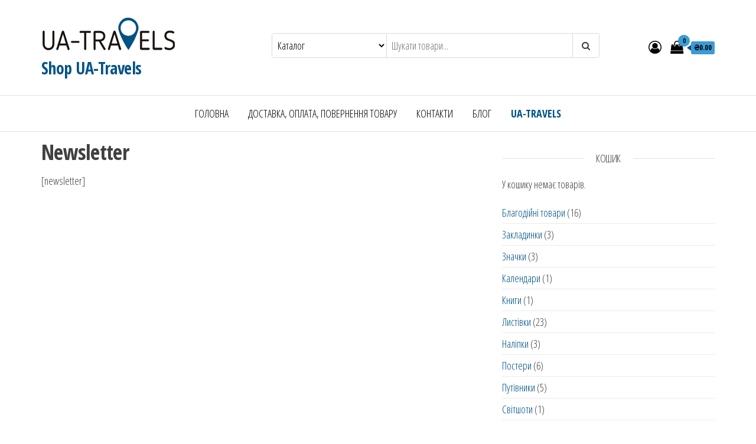

--- FILE ---
content_type: text/html; charset=UTF-8
request_url: https://shop.ua-travels.in.ua/newsletter/
body_size: 11511
content:
<!DOCTYPE html>
<html lang="uk">
    <head>
        <meta charset="UTF-8">
        <meta name="viewport" content="width=device-width, initial-scale=1">
        <link rel="profile" href="http://gmpg.org/xfn/11">
        <title>Newsletter &#8211; Shop UA-Travels</title>
<meta name='robots' content='max-image-preview:large' />
	<style>img:is([sizes="auto" i], [sizes^="auto," i]) { contain-intrinsic-size: 3000px 1500px }</style>
	<link rel='dns-prefetch' href='//fonts.googleapis.com' />
<link href='https://fonts.gstatic.com' crossorigin rel='preconnect' />
<link rel="alternate" type="application/rss+xml" title="Shop UA-Travels &raquo; стрічка" href="https://shop.ua-travels.in.ua/feed/" />
<link rel="alternate" type="application/rss+xml" title="Shop UA-Travels &raquo; Канал коментарів" href="https://shop.ua-travels.in.ua/comments/feed/" />
<script type="text/javascript">
/* <![CDATA[ */
window._wpemojiSettings = {"baseUrl":"https:\/\/s.w.org\/images\/core\/emoji\/15.0.3\/72x72\/","ext":".png","svgUrl":"https:\/\/s.w.org\/images\/core\/emoji\/15.0.3\/svg\/","svgExt":".svg","source":{"concatemoji":"https:\/\/shop.ua-travels.in.ua\/wp-includes\/js\/wp-emoji-release.min.js?ver=6.7.4"}};
/*! This file is auto-generated */
!function(i,n){var o,s,e;function c(e){try{var t={supportTests:e,timestamp:(new Date).valueOf()};sessionStorage.setItem(o,JSON.stringify(t))}catch(e){}}function p(e,t,n){e.clearRect(0,0,e.canvas.width,e.canvas.height),e.fillText(t,0,0);var t=new Uint32Array(e.getImageData(0,0,e.canvas.width,e.canvas.height).data),r=(e.clearRect(0,0,e.canvas.width,e.canvas.height),e.fillText(n,0,0),new Uint32Array(e.getImageData(0,0,e.canvas.width,e.canvas.height).data));return t.every(function(e,t){return e===r[t]})}function u(e,t,n){switch(t){case"flag":return n(e,"\ud83c\udff3\ufe0f\u200d\u26a7\ufe0f","\ud83c\udff3\ufe0f\u200b\u26a7\ufe0f")?!1:!n(e,"\ud83c\uddfa\ud83c\uddf3","\ud83c\uddfa\u200b\ud83c\uddf3")&&!n(e,"\ud83c\udff4\udb40\udc67\udb40\udc62\udb40\udc65\udb40\udc6e\udb40\udc67\udb40\udc7f","\ud83c\udff4\u200b\udb40\udc67\u200b\udb40\udc62\u200b\udb40\udc65\u200b\udb40\udc6e\u200b\udb40\udc67\u200b\udb40\udc7f");case"emoji":return!n(e,"\ud83d\udc26\u200d\u2b1b","\ud83d\udc26\u200b\u2b1b")}return!1}function f(e,t,n){var r="undefined"!=typeof WorkerGlobalScope&&self instanceof WorkerGlobalScope?new OffscreenCanvas(300,150):i.createElement("canvas"),a=r.getContext("2d",{willReadFrequently:!0}),o=(a.textBaseline="top",a.font="600 32px Arial",{});return e.forEach(function(e){o[e]=t(a,e,n)}),o}function t(e){var t=i.createElement("script");t.src=e,t.defer=!0,i.head.appendChild(t)}"undefined"!=typeof Promise&&(o="wpEmojiSettingsSupports",s=["flag","emoji"],n.supports={everything:!0,everythingExceptFlag:!0},e=new Promise(function(e){i.addEventListener("DOMContentLoaded",e,{once:!0})}),new Promise(function(t){var n=function(){try{var e=JSON.parse(sessionStorage.getItem(o));if("object"==typeof e&&"number"==typeof e.timestamp&&(new Date).valueOf()<e.timestamp+604800&&"object"==typeof e.supportTests)return e.supportTests}catch(e){}return null}();if(!n){if("undefined"!=typeof Worker&&"undefined"!=typeof OffscreenCanvas&&"undefined"!=typeof URL&&URL.createObjectURL&&"undefined"!=typeof Blob)try{var e="postMessage("+f.toString()+"("+[JSON.stringify(s),u.toString(),p.toString()].join(",")+"));",r=new Blob([e],{type:"text/javascript"}),a=new Worker(URL.createObjectURL(r),{name:"wpTestEmojiSupports"});return void(a.onmessage=function(e){c(n=e.data),a.terminate(),t(n)})}catch(e){}c(n=f(s,u,p))}t(n)}).then(function(e){for(var t in e)n.supports[t]=e[t],n.supports.everything=n.supports.everything&&n.supports[t],"flag"!==t&&(n.supports.everythingExceptFlag=n.supports.everythingExceptFlag&&n.supports[t]);n.supports.everythingExceptFlag=n.supports.everythingExceptFlag&&!n.supports.flag,n.DOMReady=!1,n.readyCallback=function(){n.DOMReady=!0}}).then(function(){return e}).then(function(){var e;n.supports.everything||(n.readyCallback(),(e=n.source||{}).concatemoji?t(e.concatemoji):e.wpemoji&&e.twemoji&&(t(e.twemoji),t(e.wpemoji)))}))}((window,document),window._wpemojiSettings);
/* ]]> */
</script>
<style id='wp-emoji-styles-inline-css' type='text/css'>

	img.wp-smiley, img.emoji {
		display: inline !important;
		border: none !important;
		box-shadow: none !important;
		height: 1em !important;
		width: 1em !important;
		margin: 0 0.07em !important;
		vertical-align: -0.1em !important;
		background: none !important;
		padding: 0 !important;
	}
</style>
<link rel='stylesheet' id='wp-block-library-css' href='https://shop.ua-travels.in.ua/wp-includes/css/dist/block-library/style.min.css?ver=6.7.4' type='text/css' media='all' />
<style id='noptin-email-optin-style-inline-css' type='text/css'>
.wp-block-noptin-email-optin{align-items:center;box-sizing:border-box;display:flex;justify-content:center;min-height:280px;padding:20px;position:relative;text-align:center}.wp-block-noptin-email-optin *{box-sizing:border-box}.wp-block-noptin-email-optin form{width:100%}.wp-block-noptin-email-optin.is-style-noptin-flex .noptin-block-form-footer{align-items:center;display:flex;gap:10px;justify-content:center}.wp-block-noptin-email-optin.is-style-noptin-flex .noptin-block-form-footer .noptin_form_input_email{flex-grow:1;min-width:0}.wp-block-noptin-email-optin.is-style-noptin-flex .noptin-block-form-footer .noptin_form_submit{flex-shrink:1;margin-top:0}:where(.wp-block-noptin-email-optin:not(.is-style-noptin-unstyled) input.noptin_form_input_email){background-color:#fff;border:1px solid #ced4da;border-radius:.25rem;box-shadow:none;color:#495057;padding:.45rem 1.2rem;transition:border-color .15s ease-in-out,box-shadow .15s ease-in-out}:where(.wp-block-noptin-email-optin:not(.is-style-noptin-unstyled) input.noptin_form_input_email:focus){background-color:#fff;border-color:#73b1e9;color:#495057;outline:0}:where(.wp-block-noptin-email-optin:not(.is-style-noptin-unstyled) .noptin_form_submit){background-clip:padding-box;background-color:#1e73be;border:1px solid transparent;border-radius:.25rem;box-shadow:none;color:#fff;font-weight:400;padding:.45rem 1.2rem;transition:color .15s ease-in-out,background-color .15s ease-in-out,border-color .15s ease-in-out,box-shadow .15s ease-in-out}:where(.wp-block-noptin-email-optin:not(.is-style-noptin-unstyled) .noptin_form_submit):focus,:where(.wp-block-noptin-email-optin:not(.is-style-noptin-unstyled) .noptin_form_submit):hover{box-shadow:0 .5rem 1rem rgba(0,0,0,.15)}.wp-block-noptin-email-optin:not(.is-style-noptin-unstyled) .noptin_form_title{font-size:23px;font-weight:700;line-height:1.4125;margin-bottom:10px;margin-top:16px;padding-top:4px}.wp-block-noptin-email-optin:not(.is-style-noptin-unstyled) .noptin_form_description{font-size:16px;line-height:1.3;margin-bottom:10px}.wp-block-noptin-email-optin:not(.is-style-noptin-unstyled) input.noptin_form_input_email{display:block;margin:0;width:100%}.wp-block-noptin-email-optin:not(.is-style-noptin-unstyled) input.noptin_form_input_email::-ms-expand{background-color:transparent;border:0}.wp-block-noptin-email-optin:not(.is-style-noptin-unstyled) .noptin_form_submit{display:block;flex:1 0 0;margin-top:10px;position:relative;text-align:center;text-transform:none;-webkit-user-select:none;-moz-user-select:none;user-select:none;vertical-align:middle;width:100%}.wp-block-noptin-email-optin:not(.is-style-noptin-unstyled) .noptin_form_submit:focus,.wp-block-noptin-email-optin:not(.is-style-noptin-unstyled) .noptin_form_submit:hover{outline:0!important}.noptin-block-form-header:empty{display:none}

</style>
<link rel='stylesheet' id='noptin-form-css' href='https://shop.ua-travels.in.ua/wp-content/plugins/newsletter-optin-box/build/Forms/assets/css/style-form.css?ver=6bfc5b6ff99c94477c85' type='text/css' media='all' />
<style id='classic-theme-styles-inline-css' type='text/css'>
/*! This file is auto-generated */
.wp-block-button__link{color:#fff;background-color:#32373c;border-radius:9999px;box-shadow:none;text-decoration:none;padding:calc(.667em + 2px) calc(1.333em + 2px);font-size:1.125em}.wp-block-file__button{background:#32373c;color:#fff;text-decoration:none}
</style>
<style id='global-styles-inline-css' type='text/css'>
:root{--wp--preset--aspect-ratio--square: 1;--wp--preset--aspect-ratio--4-3: 4/3;--wp--preset--aspect-ratio--3-4: 3/4;--wp--preset--aspect-ratio--3-2: 3/2;--wp--preset--aspect-ratio--2-3: 2/3;--wp--preset--aspect-ratio--16-9: 16/9;--wp--preset--aspect-ratio--9-16: 9/16;--wp--preset--color--black: #000000;--wp--preset--color--cyan-bluish-gray: #abb8c3;--wp--preset--color--white: #ffffff;--wp--preset--color--pale-pink: #f78da7;--wp--preset--color--vivid-red: #cf2e2e;--wp--preset--color--luminous-vivid-orange: #ff6900;--wp--preset--color--luminous-vivid-amber: #fcb900;--wp--preset--color--light-green-cyan: #7bdcb5;--wp--preset--color--vivid-green-cyan: #00d084;--wp--preset--color--pale-cyan-blue: #8ed1fc;--wp--preset--color--vivid-cyan-blue: #0693e3;--wp--preset--color--vivid-purple: #9b51e0;--wp--preset--gradient--vivid-cyan-blue-to-vivid-purple: linear-gradient(135deg,rgba(6,147,227,1) 0%,rgb(155,81,224) 100%);--wp--preset--gradient--light-green-cyan-to-vivid-green-cyan: linear-gradient(135deg,rgb(122,220,180) 0%,rgb(0,208,130) 100%);--wp--preset--gradient--luminous-vivid-amber-to-luminous-vivid-orange: linear-gradient(135deg,rgba(252,185,0,1) 0%,rgba(255,105,0,1) 100%);--wp--preset--gradient--luminous-vivid-orange-to-vivid-red: linear-gradient(135deg,rgba(255,105,0,1) 0%,rgb(207,46,46) 100%);--wp--preset--gradient--very-light-gray-to-cyan-bluish-gray: linear-gradient(135deg,rgb(238,238,238) 0%,rgb(169,184,195) 100%);--wp--preset--gradient--cool-to-warm-spectrum: linear-gradient(135deg,rgb(74,234,220) 0%,rgb(151,120,209) 20%,rgb(207,42,186) 40%,rgb(238,44,130) 60%,rgb(251,105,98) 80%,rgb(254,248,76) 100%);--wp--preset--gradient--blush-light-purple: linear-gradient(135deg,rgb(255,206,236) 0%,rgb(152,150,240) 100%);--wp--preset--gradient--blush-bordeaux: linear-gradient(135deg,rgb(254,205,165) 0%,rgb(254,45,45) 50%,rgb(107,0,62) 100%);--wp--preset--gradient--luminous-dusk: linear-gradient(135deg,rgb(255,203,112) 0%,rgb(199,81,192) 50%,rgb(65,88,208) 100%);--wp--preset--gradient--pale-ocean: linear-gradient(135deg,rgb(255,245,203) 0%,rgb(182,227,212) 50%,rgb(51,167,181) 100%);--wp--preset--gradient--electric-grass: linear-gradient(135deg,rgb(202,248,128) 0%,rgb(113,206,126) 100%);--wp--preset--gradient--midnight: linear-gradient(135deg,rgb(2,3,129) 0%,rgb(40,116,252) 100%);--wp--preset--font-size--small: 13px;--wp--preset--font-size--medium: 20px;--wp--preset--font-size--large: 36px;--wp--preset--font-size--x-large: 42px;--wp--preset--spacing--20: 0.44rem;--wp--preset--spacing--30: 0.67rem;--wp--preset--spacing--40: 1rem;--wp--preset--spacing--50: 1.5rem;--wp--preset--spacing--60: 2.25rem;--wp--preset--spacing--70: 3.38rem;--wp--preset--spacing--80: 5.06rem;--wp--preset--shadow--natural: 6px 6px 9px rgba(0, 0, 0, 0.2);--wp--preset--shadow--deep: 12px 12px 50px rgba(0, 0, 0, 0.4);--wp--preset--shadow--sharp: 6px 6px 0px rgba(0, 0, 0, 0.2);--wp--preset--shadow--outlined: 6px 6px 0px -3px rgba(255, 255, 255, 1), 6px 6px rgba(0, 0, 0, 1);--wp--preset--shadow--crisp: 6px 6px 0px rgba(0, 0, 0, 1);}:where(.is-layout-flex){gap: 0.5em;}:where(.is-layout-grid){gap: 0.5em;}body .is-layout-flex{display: flex;}.is-layout-flex{flex-wrap: wrap;align-items: center;}.is-layout-flex > :is(*, div){margin: 0;}body .is-layout-grid{display: grid;}.is-layout-grid > :is(*, div){margin: 0;}:where(.wp-block-columns.is-layout-flex){gap: 2em;}:where(.wp-block-columns.is-layout-grid){gap: 2em;}:where(.wp-block-post-template.is-layout-flex){gap: 1.25em;}:where(.wp-block-post-template.is-layout-grid){gap: 1.25em;}.has-black-color{color: var(--wp--preset--color--black) !important;}.has-cyan-bluish-gray-color{color: var(--wp--preset--color--cyan-bluish-gray) !important;}.has-white-color{color: var(--wp--preset--color--white) !important;}.has-pale-pink-color{color: var(--wp--preset--color--pale-pink) !important;}.has-vivid-red-color{color: var(--wp--preset--color--vivid-red) !important;}.has-luminous-vivid-orange-color{color: var(--wp--preset--color--luminous-vivid-orange) !important;}.has-luminous-vivid-amber-color{color: var(--wp--preset--color--luminous-vivid-amber) !important;}.has-light-green-cyan-color{color: var(--wp--preset--color--light-green-cyan) !important;}.has-vivid-green-cyan-color{color: var(--wp--preset--color--vivid-green-cyan) !important;}.has-pale-cyan-blue-color{color: var(--wp--preset--color--pale-cyan-blue) !important;}.has-vivid-cyan-blue-color{color: var(--wp--preset--color--vivid-cyan-blue) !important;}.has-vivid-purple-color{color: var(--wp--preset--color--vivid-purple) !important;}.has-black-background-color{background-color: var(--wp--preset--color--black) !important;}.has-cyan-bluish-gray-background-color{background-color: var(--wp--preset--color--cyan-bluish-gray) !important;}.has-white-background-color{background-color: var(--wp--preset--color--white) !important;}.has-pale-pink-background-color{background-color: var(--wp--preset--color--pale-pink) !important;}.has-vivid-red-background-color{background-color: var(--wp--preset--color--vivid-red) !important;}.has-luminous-vivid-orange-background-color{background-color: var(--wp--preset--color--luminous-vivid-orange) !important;}.has-luminous-vivid-amber-background-color{background-color: var(--wp--preset--color--luminous-vivid-amber) !important;}.has-light-green-cyan-background-color{background-color: var(--wp--preset--color--light-green-cyan) !important;}.has-vivid-green-cyan-background-color{background-color: var(--wp--preset--color--vivid-green-cyan) !important;}.has-pale-cyan-blue-background-color{background-color: var(--wp--preset--color--pale-cyan-blue) !important;}.has-vivid-cyan-blue-background-color{background-color: var(--wp--preset--color--vivid-cyan-blue) !important;}.has-vivid-purple-background-color{background-color: var(--wp--preset--color--vivid-purple) !important;}.has-black-border-color{border-color: var(--wp--preset--color--black) !important;}.has-cyan-bluish-gray-border-color{border-color: var(--wp--preset--color--cyan-bluish-gray) !important;}.has-white-border-color{border-color: var(--wp--preset--color--white) !important;}.has-pale-pink-border-color{border-color: var(--wp--preset--color--pale-pink) !important;}.has-vivid-red-border-color{border-color: var(--wp--preset--color--vivid-red) !important;}.has-luminous-vivid-orange-border-color{border-color: var(--wp--preset--color--luminous-vivid-orange) !important;}.has-luminous-vivid-amber-border-color{border-color: var(--wp--preset--color--luminous-vivid-amber) !important;}.has-light-green-cyan-border-color{border-color: var(--wp--preset--color--light-green-cyan) !important;}.has-vivid-green-cyan-border-color{border-color: var(--wp--preset--color--vivid-green-cyan) !important;}.has-pale-cyan-blue-border-color{border-color: var(--wp--preset--color--pale-cyan-blue) !important;}.has-vivid-cyan-blue-border-color{border-color: var(--wp--preset--color--vivid-cyan-blue) !important;}.has-vivid-purple-border-color{border-color: var(--wp--preset--color--vivid-purple) !important;}.has-vivid-cyan-blue-to-vivid-purple-gradient-background{background: var(--wp--preset--gradient--vivid-cyan-blue-to-vivid-purple) !important;}.has-light-green-cyan-to-vivid-green-cyan-gradient-background{background: var(--wp--preset--gradient--light-green-cyan-to-vivid-green-cyan) !important;}.has-luminous-vivid-amber-to-luminous-vivid-orange-gradient-background{background: var(--wp--preset--gradient--luminous-vivid-amber-to-luminous-vivid-orange) !important;}.has-luminous-vivid-orange-to-vivid-red-gradient-background{background: var(--wp--preset--gradient--luminous-vivid-orange-to-vivid-red) !important;}.has-very-light-gray-to-cyan-bluish-gray-gradient-background{background: var(--wp--preset--gradient--very-light-gray-to-cyan-bluish-gray) !important;}.has-cool-to-warm-spectrum-gradient-background{background: var(--wp--preset--gradient--cool-to-warm-spectrum) !important;}.has-blush-light-purple-gradient-background{background: var(--wp--preset--gradient--blush-light-purple) !important;}.has-blush-bordeaux-gradient-background{background: var(--wp--preset--gradient--blush-bordeaux) !important;}.has-luminous-dusk-gradient-background{background: var(--wp--preset--gradient--luminous-dusk) !important;}.has-pale-ocean-gradient-background{background: var(--wp--preset--gradient--pale-ocean) !important;}.has-electric-grass-gradient-background{background: var(--wp--preset--gradient--electric-grass) !important;}.has-midnight-gradient-background{background: var(--wp--preset--gradient--midnight) !important;}.has-small-font-size{font-size: var(--wp--preset--font-size--small) !important;}.has-medium-font-size{font-size: var(--wp--preset--font-size--medium) !important;}.has-large-font-size{font-size: var(--wp--preset--font-size--large) !important;}.has-x-large-font-size{font-size: var(--wp--preset--font-size--x-large) !important;}
:where(.wp-block-post-template.is-layout-flex){gap: 1.25em;}:where(.wp-block-post-template.is-layout-grid){gap: 1.25em;}
:where(.wp-block-columns.is-layout-flex){gap: 2em;}:where(.wp-block-columns.is-layout-grid){gap: 2em;}
:root :where(.wp-block-pullquote){font-size: 1.5em;line-height: 1.6;}
</style>
<link rel='stylesheet' id='woocommerce-layout-css' href='https://shop.ua-travels.in.ua/wp-content/plugins/woocommerce/assets/css/woocommerce-layout.css?ver=10.3.7' type='text/css' media='all' />
<link rel='stylesheet' id='woocommerce-smallscreen-css' href='https://shop.ua-travels.in.ua/wp-content/plugins/woocommerce/assets/css/woocommerce-smallscreen.css?ver=10.3.7' type='text/css' media='only screen and (max-width: 768px)' />
<link rel='stylesheet' id='woocommerce-general-css' href='https://shop.ua-travels.in.ua/wp-content/plugins/woocommerce/assets/css/woocommerce.css?ver=10.3.7' type='text/css' media='all' />
<style id='woocommerce-inline-inline-css' type='text/css'>
.woocommerce form .form-row .required { visibility: visible; }
</style>
<link rel='stylesheet' id='brands-styles-css' href='https://shop.ua-travels.in.ua/wp-content/plugins/woocommerce/assets/css/brands.css?ver=10.3.7' type='text/css' media='all' />
<link rel='stylesheet' id='envo-ecommerce-fonts-css' href='https://fonts.googleapis.com/css?family=Open+Sans+Condensed%3A300%2C500%2C700&#038;subset=cyrillic%2Ccyrillic-ext%2Cgreek%2Cgreek-ext%2Clatin-ext%2Cvietnamese' type='text/css' media='all' />
<link rel='stylesheet' id='bootstrap-css' href='https://shop.ua-travels.in.ua/wp-content/themes/envo-ecommerce/css/bootstrap.css?ver=3.3.7' type='text/css' media='all' />
<link rel='stylesheet' id='mmenu-light-css' href='https://shop.ua-travels.in.ua/wp-content/themes/envo-ecommerce/css/mmenu-light.css?ver=1.1.0' type='text/css' media='all' />
<link rel='stylesheet' id='envo-ecommerce-stylesheet-css' href='https://shop.ua-travels.in.ua/wp-content/themes/envo-ecommerce/style.css?ver=1.1.0' type='text/css' media='all' />
<link rel='stylesheet' id='font-awesome-css' href='https://shop.ua-travels.in.ua/wp-content/plugins/elementor/assets/lib/font-awesome/css/font-awesome.min.css?ver=4.7.0' type='text/css' media='all' />
<script type="text/javascript" src="https://shop.ua-travels.in.ua/wp-includes/js/jquery/jquery.min.js?ver=3.7.1" id="jquery-core-js"></script>
<script type="text/javascript" src="https://shop.ua-travels.in.ua/wp-includes/js/jquery/jquery-migrate.min.js?ver=3.4.1" id="jquery-migrate-js"></script>
<script type="text/javascript" src="https://shop.ua-travels.in.ua/wp-content/plugins/woocommerce/assets/js/jquery-blockui/jquery.blockUI.min.js?ver=2.7.0-wc.10.3.7" id="wc-jquery-blockui-js" defer="defer" data-wp-strategy="defer"></script>
<script type="text/javascript" id="wc-add-to-cart-js-extra">
/* <![CDATA[ */
var wc_add_to_cart_params = {"ajax_url":"\/wp-admin\/admin-ajax.php","wc_ajax_url":"\/?wc-ajax=%%endpoint%%","i18n_view_cart":"\u041f\u0435\u0440\u0435\u0433\u043b\u044f\u043d\u0443\u0442\u0438 \u043a\u043e\u0448\u0438\u043a","cart_url":"https:\/\/shop.ua-travels.in.ua\/koshyk\/","is_cart":"","cart_redirect_after_add":"no"};
/* ]]> */
</script>
<script type="text/javascript" src="https://shop.ua-travels.in.ua/wp-content/plugins/woocommerce/assets/js/frontend/add-to-cart.min.js?ver=10.3.7" id="wc-add-to-cart-js" defer="defer" data-wp-strategy="defer"></script>
<script type="text/javascript" src="https://shop.ua-travels.in.ua/wp-content/plugins/woocommerce/assets/js/js-cookie/js.cookie.min.js?ver=2.1.4-wc.10.3.7" id="wc-js-cookie-js" defer="defer" data-wp-strategy="defer"></script>
<script type="text/javascript" id="woocommerce-js-extra">
/* <![CDATA[ */
var woocommerce_params = {"ajax_url":"\/wp-admin\/admin-ajax.php","wc_ajax_url":"\/?wc-ajax=%%endpoint%%","i18n_password_show":"\u041f\u043e\u043a\u0430\u0437\u0430\u0442\u0438 \u043f\u0430\u0440\u043e\u043b\u044c","i18n_password_hide":"\u0421\u0445\u043e\u0432\u0430\u0442\u0438 \u043f\u0430\u0440\u043e\u043b\u044c"};
/* ]]> */
</script>
<script type="text/javascript" src="https://shop.ua-travels.in.ua/wp-content/plugins/woocommerce/assets/js/frontend/woocommerce.min.js?ver=10.3.7" id="woocommerce-js" defer="defer" data-wp-strategy="defer"></script>
<link rel="https://api.w.org/" href="https://shop.ua-travels.in.ua/wp-json/" /><link rel="alternate" title="JSON" type="application/json" href="https://shop.ua-travels.in.ua/wp-json/wp/v2/pages/12167" /><link rel="EditURI" type="application/rsd+xml" title="RSD" href="https://shop.ua-travels.in.ua/xmlrpc.php?rsd" />
<meta name="generator" content="WordPress 6.7.4" />
<meta name="generator" content="WooCommerce 10.3.7" />
<link rel="canonical" href="https://shop.ua-travels.in.ua/newsletter/" />
<link rel='shortlink' href='https://shop.ua-travels.in.ua/?p=12167' />
<link rel="alternate" title="oEmbed (JSON)" type="application/json+oembed" href="https://shop.ua-travels.in.ua/wp-json/oembed/1.0/embed?url=https%3A%2F%2Fshop.ua-travels.in.ua%2Fnewsletter%2F" />
<link rel="alternate" title="oEmbed (XML)" type="text/xml+oembed" href="https://shop.ua-travels.in.ua/wp-json/oembed/1.0/embed?url=https%3A%2F%2Fshop.ua-travels.in.ua%2Fnewsletter%2F&#038;format=xml" />
        <script>
          window.WCUS_APP_STATE = [];
        </script>
        <style>
                button.alert_button_hover:hover, button.unsubscribe_button:hover {
                background: fbfbfb !important; color: fbfbfb !important;border: 1px solidfbfbfb !important;
                } 
            </style>	<noscript><style>.woocommerce-product-gallery{ opacity: 1 !important; }</style></noscript>
	<meta name="generator" content="Elementor 3.33.4; features: additional_custom_breakpoints; settings: css_print_method-external, google_font-enabled, font_display-auto">
			<style>
				.e-con.e-parent:nth-of-type(n+4):not(.e-lazyloaded):not(.e-no-lazyload),
				.e-con.e-parent:nth-of-type(n+4):not(.e-lazyloaded):not(.e-no-lazyload) * {
					background-image: none !important;
				}
				@media screen and (max-height: 1024px) {
					.e-con.e-parent:nth-of-type(n+3):not(.e-lazyloaded):not(.e-no-lazyload),
					.e-con.e-parent:nth-of-type(n+3):not(.e-lazyloaded):not(.e-no-lazyload) * {
						background-image: none !important;
					}
				}
				@media screen and (max-height: 640px) {
					.e-con.e-parent:nth-of-type(n+2):not(.e-lazyloaded):not(.e-no-lazyload),
					.e-con.e-parent:nth-of-type(n+2):not(.e-lazyloaded):not(.e-no-lazyload) * {
						background-image: none !important;
					}
				}
			</style>
			<link rel="icon" href="https://shop.ua-travels.in.ua/wp-content/uploads/2022/05/cropped-fav-32x32.png" sizes="32x32" />
<link rel="icon" href="https://shop.ua-travels.in.ua/wp-content/uploads/2022/05/cropped-fav-192x192.png" sizes="192x192" />
<link rel="apple-touch-icon" href="https://shop.ua-travels.in.ua/wp-content/uploads/2022/05/cropped-fav-180x180.png" />
<meta name="msapplication-TileImage" content="https://shop.ua-travels.in.ua/wp-content/uploads/2022/05/cropped-fav-270x270.png" />
		<style type="text/css" id="wp-custom-css">
			/* body, .widget-title, .widget-title h3,
button,
.woocommerce-loop-category__title,
.page-title
{
	font-family: "Roboto Condensed" !important;
}

.woocommerce span.onsale
{ 
background-color:#f1cc00; 
}

@media screen and (max-width: 960px){
	body, .widget-title, .widget-title h3,
button,
.woocommerce-loop-category__title,
.page-title
{
	font-family: "Roboto Condensed" !important;
}
} 
*/

.blog-column ul{
		display: flex;
    flex-wrap: wrap;
    justify-content: flex-start;
    align-items: center;
    flex-direction: row;
}		</style>
		    </head>
    <body id="blog" class="page-template-default page page-id-12167 wp-custom-logo theme-envo-ecommerce woocommerce-no-js noptin elementor-default elementor-kit-">
                <div class="page-wrap">
            <div class="site-header container-fluid">
    <div class="container" >
        <div class="heading-row row" >
            <div class="site-heading col-md-4 col-xs-12" >
                <div class="site-branding-logo">
                    <a href="https://shop.ua-travels.in.ua/" class="custom-logo-link" rel="home"><img width="230" height="69" src="https://shop.ua-travels.in.ua/wp-content/uploads/2022/05/cropped-logo_.png" class="custom-logo" alt="Shop UA-Travels" decoding="async" /></a>                </div>
                <div class="site-branding-text">
                                            <p class="site-title"><a href="https://shop.ua-travels.in.ua/" rel="home">Shop UA-Travels</a></p>
                    
                                    </div><!-- .site-branding-text -->
            </div>
                        <div class="search-heading col-md-6 col-xs-12">
                                    <div class="header-search-form">
                        <form role="search" method="get" action="https://shop.ua-travels.in.ua/">
                            <select class="header-search-select" name="product_cat" onchange="if (this.value) window.location.href='https://shop.ua-travels.in.ua/category/' + this.value;">
                                <option value="">Каталог</option>
                                <option value="donate_goods">Благодійні товари (16)</option><option value="zakladynky">Закладинки (3)</option><option value="pins">Значки (3)</option><option value="%d0%ba%d0%b0%d0%bb%d0%b5%d0%bd%d0%b4%d0%b0%d1%80%d0%b8">Календари (1)</option><option value="%d0%ba%d0%bd%d0%b8%d0%b3%d0%b8">Книги (1)</option><option value="lystivky">Листівки (23)</option><option value="stikers">Наліпки (3)</option><option value="posters">Постери (6)</option><option value="putivnyky">Путівники (5)</option><option value="svitshoty">Світшоти (1)</option><option value="%d1%84%d0%be%d1%82%d0%be%d1%88%d0%bf%d0%b0%d0%bb%d0%b5%d1%80%d0%b8">Фотошпалери (6)</option><option value="futbolky">Футболки (2)</option><option value="%d1%8f%d0%bb%d0%b8%d0%bd%d0%ba%d0%be%d0%b2%d1%96-%d0%bf%d1%80%d0%b8%d0%ba%d1%80%d0%b0%d1%81%d0%b8">Ялинкові прикраси (1)</option>                            </select>
                            <input type="hidden" name="post_type" value="product" />
                            <input class="header-search-input" name="s" type="text" placeholder="Шукати товари..."/>
                            <button class="header-search-button" type="submit"><i class="fa fa-search" aria-hidden="true"></i></button>
                        </form>
                    </div>
                                            </div>
                    <div class="header-right col-md-2 hidden-xs" >
                        <div class="header-cart">
                <div class="header-cart-block">
                    <div class="header-cart-inner">
                        	
        <a class="cart-contents" href="https://shop.ua-travels.in.ua/koshyk/" title="Переглянути ваш кошик">
            <i class="fa fa-shopping-bag"><span class="count">0</span></i>
            <div class="amount-cart">&#8372;0.00</div> 
        </a>
                                <ul class="site-header-cart menu list-unstyled text-center">
                            <li>
                                <div class="widget woocommerce widget_shopping_cart"><div class="widget_shopping_cart_content"></div></div>                            </li>
                        </ul>
                    </div>
                </div>
            </div>
                                    <div class="header-my-account">
                <div class="header-login"> 
                    <a href="https://shop.ua-travels.in.ua/mij-akaunt/" title="Мій акаунт">
                        <i class="fa fa-user-circle-o"></i>
                    </a>
                </div>
            </div>
                    </div>	
                </div>
    </div>
</div>
 
<div class="main-menu">
    <nav id="site-navigation" class="navbar navbar-default">     
        <div class="container">   
            <div class="navbar-header">
                                    <span class="navbar-brand brand-absolute visible-xs">Меню</span>
                                            <div class="mobile-cart visible-xs" >
                                        <div class="header-cart">
                <div class="header-cart-block">
                    <div class="header-cart-inner">
                        	
        <a class="cart-contents" href="https://shop.ua-travels.in.ua/koshyk/" title="Переглянути ваш кошик">
            <i class="fa fa-shopping-bag"><span class="count">0</span></i>
            <div class="amount-cart">&#8372;0.00</div> 
        </a>
                                <ul class="site-header-cart menu list-unstyled text-center">
                            <li>
                                <div class="widget woocommerce widget_shopping_cart"><div class="widget_shopping_cart_content"></div></div>                            </li>
                        </ul>
                    </div>
                </div>
            </div>
                                    </div>	
                                                                <div class="mobile-account visible-xs" >
                                        <div class="header-my-account">
                <div class="header-login"> 
                    <a href="https://shop.ua-travels.in.ua/mij-akaunt/" title="Мій акаунт">
                        <i class="fa fa-user-circle-o"></i>
                    </a>
                </div>
            </div>
                                    </div>
                                        <div id="main-menu-panel" class="open-panel" data-panel="main-menu-panel">
                        <span></span>
                        <span></span>
                        <span></span>
                    </div>
                            </div>
            <div id="my-menu" class="menu-container"><ul id="menu-main" class="nav navbar-nav navbar-center"><li itemscope="itemscope" itemtype="https://www.schema.org/SiteNavigationElement" id="menu-item-501" class="menu-item menu-item-type-custom menu-item-object-custom menu-item-home menu-item-501 nav-item"><a title="Головна" href="https://shop.ua-travels.in.ua" class="nav-link">Головна</a></li>
<li itemscope="itemscope" itemtype="https://www.schema.org/SiteNavigationElement" id="menu-item-11861" class="menu-item menu-item-type-post_type menu-item-object-page menu-item-11861 nav-item"><a title="Доставка, оплата, повернення товару" href="https://shop.ua-travels.in.ua/dostavka-i-oplata-2/" class="nav-link">Доставка, оплата, повернення товару</a></li>
<li itemscope="itemscope" itemtype="https://www.schema.org/SiteNavigationElement" id="menu-item-11863" class="menu-item menu-item-type-post_type menu-item-object-page menu-item-11863 nav-item"><a title="Контакти" href="https://shop.ua-travels.in.ua/kontakty/" class="nav-link">Контакти</a></li>
<li itemscope="itemscope" itemtype="https://www.schema.org/SiteNavigationElement" id="menu-item-13160" class="menu-item menu-item-type-post_type menu-item-object-page menu-item-13160 nav-item"><a title="Блог" href="https://shop.ua-travels.in.ua/blog/" class="nav-link">Блог</a></li>
<li itemscope="itemscope" itemtype="https://www.schema.org/SiteNavigationElement" id="menu-item-12032" class="menu-item menu-item-type-custom menu-item-object-custom menu-item-12032 nav-item"><a title="UA-Travels" href="http://ua-travels.in.ua/" class="nav-link"><font color="#005387"><b>UA-Travels</b></font></a></li>
</ul></div>        </div>
            </nav> 
</div>

<div class="container main-container" role="main">
	<div class="page-area">
		
<!-- start content container -->
<!-- start content container -->
<div class="row">
	<article class="col-md-8">
		                          
				<div class="post-12167 page type-page status-publish hentry">
					<header>                              
						<h1 class="single-title">Newsletter</h1>						<time class="posted-on published" datetime="2022-05-27"></time>                                                        
					</header>
										<div class="main-content-page">                            
						<div class="single-entry-summary">                              
														<p>[newsletter]</p>
													</div>                               
						                                                                                     
							<div id="comments" class="comments-template">
			</div>
						</div>
				</div>        
			        
		    
	</article>       
		<aside id="sidebar" class="col-md-4">
		<div id="woocommerce_widget_cart-5" class="widget woocommerce widget_shopping_cart"><div class="widget-title"><h3>Кошик</h3></div><div class="widget_shopping_cart_content"></div></div><div id="block-2" class="widget widget_block"><div data-block-name="woocommerce/product-categories" class="wp-block-woocommerce-product-categories wc-block-product-categories is-list " style=""><ul class="wc-block-product-categories-list wc-block-product-categories-list--depth-0">				<li class="wc-block-product-categories-list-item">					<a style="" href="https://shop.ua-travels.in.ua/category/donate_goods/"><span class="wc-block-product-categories-list-item__name">Благодійні товари</span></a><span class="wc-block-product-categories-list-item-count"><span aria-hidden="true">16</span><span class="screen-reader-text">16 товарів</span></span>				</li>							<li class="wc-block-product-categories-list-item">					<a style="" href="https://shop.ua-travels.in.ua/category/zakladynky/"><span class="wc-block-product-categories-list-item__name">Закладинки</span></a><span class="wc-block-product-categories-list-item-count"><span aria-hidden="true">3</span><span class="screen-reader-text">3 товари</span></span>				</li>							<li class="wc-block-product-categories-list-item">					<a style="" href="https://shop.ua-travels.in.ua/category/pins/"><span class="wc-block-product-categories-list-item__name">Значки</span></a><span class="wc-block-product-categories-list-item-count"><span aria-hidden="true">3</span><span class="screen-reader-text">3 товари</span></span>				</li>							<li class="wc-block-product-categories-list-item">					<a style="" href="https://shop.ua-travels.in.ua/category/%d0%ba%d0%b0%d0%bb%d0%b5%d0%bd%d0%b4%d0%b0%d1%80%d0%b8/"><span class="wc-block-product-categories-list-item__name">Календари</span></a><span class="wc-block-product-categories-list-item-count"><span aria-hidden="true">1</span><span class="screen-reader-text">1 товар</span></span>				</li>							<li class="wc-block-product-categories-list-item">					<a style="" href="https://shop.ua-travels.in.ua/category/%d0%ba%d0%bd%d0%b8%d0%b3%d0%b8/"><span class="wc-block-product-categories-list-item__name">Книги</span></a><span class="wc-block-product-categories-list-item-count"><span aria-hidden="true">1</span><span class="screen-reader-text">1 товар</span></span>				</li>							<li class="wc-block-product-categories-list-item">					<a style="" href="https://shop.ua-travels.in.ua/category/lystivky/"><span class="wc-block-product-categories-list-item__name">Листівки</span></a><span class="wc-block-product-categories-list-item-count"><span aria-hidden="true">23</span><span class="screen-reader-text">23 товари</span></span>				</li>							<li class="wc-block-product-categories-list-item">					<a style="" href="https://shop.ua-travels.in.ua/category/stikers/"><span class="wc-block-product-categories-list-item__name">Наліпки</span></a><span class="wc-block-product-categories-list-item-count"><span aria-hidden="true">3</span><span class="screen-reader-text">3 товари</span></span>				</li>							<li class="wc-block-product-categories-list-item">					<a style="" href="https://shop.ua-travels.in.ua/category/posters/"><span class="wc-block-product-categories-list-item__name">Постери</span></a><span class="wc-block-product-categories-list-item-count"><span aria-hidden="true">6</span><span class="screen-reader-text">6 товарів</span></span>				</li>							<li class="wc-block-product-categories-list-item">					<a style="" href="https://shop.ua-travels.in.ua/category/putivnyky/"><span class="wc-block-product-categories-list-item__name">Путівники</span></a><span class="wc-block-product-categories-list-item-count"><span aria-hidden="true">5</span><span class="screen-reader-text">5 товарів</span></span>				</li>							<li class="wc-block-product-categories-list-item">					<a style="" href="https://shop.ua-travels.in.ua/category/svitshoty/"><span class="wc-block-product-categories-list-item__name">Світшоти</span></a><span class="wc-block-product-categories-list-item-count"><span aria-hidden="true">1</span><span class="screen-reader-text">1 товар</span></span>				</li>							<li class="wc-block-product-categories-list-item">					<a style="" href="https://shop.ua-travels.in.ua/category/%d1%84%d0%be%d1%82%d0%be%d1%88%d0%bf%d0%b0%d0%bb%d0%b5%d1%80%d0%b8/"><span class="wc-block-product-categories-list-item__name">Фотошпалери</span></a><span class="wc-block-product-categories-list-item-count"><span aria-hidden="true">6</span><span class="screen-reader-text">6 товарів</span></span>				</li>							<li class="wc-block-product-categories-list-item">					<a style="" href="https://shop.ua-travels.in.ua/category/futbolky/"><span class="wc-block-product-categories-list-item__name">Футболки</span></a><span class="wc-block-product-categories-list-item-count"><span aria-hidden="true">2</span><span class="screen-reader-text">2 товари</span></span>				</li>							<li class="wc-block-product-categories-list-item">					<a style="" href="https://shop.ua-travels.in.ua/category/%d1%8f%d0%bb%d0%b8%d0%bd%d0%ba%d0%be%d0%b2%d1%96-%d0%bf%d1%80%d0%b8%d0%ba%d1%80%d0%b0%d1%81%d0%b8/"><span class="wc-block-product-categories-list-item__name">Ялинкові прикраси</span></a><span class="wc-block-product-categories-list-item-count"><span aria-hidden="true">1</span><span class="screen-reader-text">1 товар</span></span>				</li>			</ul></div></div><div id="block-3" class="widget widget_block widget_media_image"><div class="wp-block-image">
<figure class="aligncenter size-full is-resized"><a href="https://shop.ua-travels.in.ua/dostavka-i-oplata-2/"><img fetchpriority="high" decoding="async" width="353" height="353" src="https://shop.ua-travels.in.ua/wp-content/uploads/2024/12/безкоштовна-доставка-copy.jpg" alt="безкоштовна доставка " class="wp-image-14497" style="width:353px;height:353px" srcset="https://shop.ua-travels.in.ua/wp-content/uploads/2024/12/безкоштовна-доставка-copy.jpg 353w, https://shop.ua-travels.in.ua/wp-content/uploads/2024/12/безкоштовна-доставка-copy-300x300.jpg 300w, https://shop.ua-travels.in.ua/wp-content/uploads/2024/12/безкоштовна-доставка-copy-150x150.jpg 150w, https://shop.ua-travels.in.ua/wp-content/uploads/2024/12/безкоштовна-доставка-copy-100x100.jpg 100w" sizes="(max-width: 353px) 100vw, 353px" /></a></figure></div></div><div id="block-4" class="widget widget_block widget_media_image"><div class="wp-block-image">
<figure class="aligncenter size-large is-resized"><img decoding="async" width="1024" height="260" src="https://shop.ua-travels.in.ua/wp-content/uploads/2023/05/Untitled-1-1024x260.png" alt="" class="wp-image-13565" style="width:239px;height:61px" srcset="https://shop.ua-travels.in.ua/wp-content/uploads/2023/05/Untitled-1-1024x260.png 1024w, https://shop.ua-travels.in.ua/wp-content/uploads/2023/05/Untitled-1-300x76.png 300w, https://shop.ua-travels.in.ua/wp-content/uploads/2023/05/Untitled-1-768x195.png 768w, https://shop.ua-travels.in.ua/wp-content/uploads/2023/05/Untitled-1-600x152.png 600w, https://shop.ua-travels.in.ua/wp-content/uploads/2023/05/Untitled-1.png 1114w" sizes="(max-width: 1024px) 100vw, 1024px" /></figure></div></div>	</aside>
</div>
<!-- end content container -->
<!-- end content container -->

</div><!-- end main-container -->
</div><!-- end page-area -->
  				
    <div id="content-footer-section" class="container-fluid clearfix">
        <div class="container">
            <div id="text-3" class="widget widget_text col-md-3">			<div class="textwidget"><p>snailway.nm@gmail.com</p>
</div>
		</div>        </div>	
    </div>		
 
<footer id="colophon" class="footer-credits container-fluid">
    <div class="container">
                <div class="footer-credits-text text-center">
            Сайт працює на <a href="https://uk.wordpress.org/">WordPress</a>            <span class="sep"> | </span>
            Тема: <a href="https://envothemes.com/free-envo-ecommerce/">Envo eCommerce</a>        </div> 
         
    </div>	
</footer>
</div><!-- end page-wrap -->
			<script>
				const lazyloadRunObserver = () => {
					const lazyloadBackgrounds = document.querySelectorAll( `.e-con.e-parent:not(.e-lazyloaded)` );
					const lazyloadBackgroundObserver = new IntersectionObserver( ( entries ) => {
						entries.forEach( ( entry ) => {
							if ( entry.isIntersecting ) {
								let lazyloadBackground = entry.target;
								if( lazyloadBackground ) {
									lazyloadBackground.classList.add( 'e-lazyloaded' );
								}
								lazyloadBackgroundObserver.unobserve( entry.target );
							}
						});
					}, { rootMargin: '200px 0px 200px 0px' } );
					lazyloadBackgrounds.forEach( ( lazyloadBackground ) => {
						lazyloadBackgroundObserver.observe( lazyloadBackground );
					} );
				};
				const events = [
					'DOMContentLoaded',
					'elementor/lazyload/observe',
				];
				events.forEach( ( event ) => {
					document.addEventListener( event, lazyloadRunObserver );
				} );
			</script>
				<script type='text/javascript'>
		(function () {
			var c = document.body.className;
			c = c.replace(/woocommerce-no-js/, 'woocommerce-js');
			document.body.className = c;
		})();
	</script>
	<link rel='stylesheet' id='wc-blocks-style-css' href='https://shop.ua-travels.in.ua/wp-content/plugins/woocommerce/assets/client/blocks/wc-blocks.css?ver=wc-10.3.7' type='text/css' media='all' />
<link rel='stylesheet' id='wc-blocks-style-product-categories-css' href='https://shop.ua-travels.in.ua/wp-content/plugins/woocommerce/assets/client/blocks/product-categories.css?ver=wc-10.3.7' type='text/css' media='all' />
<script type="text/javascript" id="noptin-form-js-before">
/* <![CDATA[ */
var noptinParams = {"ajaxurl":"https:\/\/shop.ua-travels.in.ua\/wp-admin\/admin-ajax.php","resturl":"https:\/\/shop.ua-travels.in.ua\/wp-json\/noptin\/v1\/form","nonce":"61d6b431f8","cookie":"","connect_err":"Could not establish a connection to the server.","cookie_path":"\/"};
/* ]]> */
</script>
<script type="text/javascript" src="https://shop.ua-travels.in.ua/wp-content/plugins/newsletter-optin-box/build/Forms/assets/js/form.js?ver=6bfc5b6ff99c94477c85" id="noptin-form-js"></script>
<script type="text/javascript" src="https://shop.ua-travels.in.ua/wp-content/themes/envo-ecommerce/js/bootstrap.min.js?ver=3.3.7" id="bootstrap-js"></script>
<script type="text/javascript" src="https://shop.ua-travels.in.ua/wp-content/themes/envo-ecommerce/js/customscript.js?ver=1.1.0" id="envo-ecommerce-theme-js-js"></script>
<script type="text/javascript" src="https://shop.ua-travels.in.ua/wp-content/themes/envo-ecommerce/js/mmenu-light.min.js?ver=1.1.0" id="mmenu-js"></script>
<script type="text/javascript" src="https://shop.ua-travels.in.ua/wp-content/plugins/woocommerce/assets/js/sourcebuster/sourcebuster.min.js?ver=10.3.7" id="sourcebuster-js-js"></script>
<script type="text/javascript" id="wc-order-attribution-js-extra">
/* <![CDATA[ */
var wc_order_attribution = {"params":{"lifetime":1.0000000000000001e-5,"session":30,"base64":false,"ajaxurl":"https:\/\/shop.ua-travels.in.ua\/wp-admin\/admin-ajax.php","prefix":"wc_order_attribution_","allowTracking":true},"fields":{"source_type":"current.typ","referrer":"current_add.rf","utm_campaign":"current.cmp","utm_source":"current.src","utm_medium":"current.mdm","utm_content":"current.cnt","utm_id":"current.id","utm_term":"current.trm","utm_source_platform":"current.plt","utm_creative_format":"current.fmt","utm_marketing_tactic":"current.tct","session_entry":"current_add.ep","session_start_time":"current_add.fd","session_pages":"session.pgs","session_count":"udata.vst","user_agent":"udata.uag"}};
/* ]]> */
</script>
<script type="text/javascript" src="https://shop.ua-travels.in.ua/wp-content/plugins/woocommerce/assets/js/frontend/order-attribution.min.js?ver=10.3.7" id="wc-order-attribution-js"></script>
<script type="text/javascript" id="wc-cart-fragments-js-extra">
/* <![CDATA[ */
var wc_cart_fragments_params = {"ajax_url":"\/wp-admin\/admin-ajax.php","wc_ajax_url":"\/?wc-ajax=%%endpoint%%","cart_hash_key":"wc_cart_hash_931d5dd9658ff850fd22e4d235ba2ad9","fragment_name":"wc_fragments_931d5dd9658ff850fd22e4d235ba2ad9","request_timeout":"5000"};
/* ]]> */
</script>
<script type="text/javascript" src="https://shop.ua-travels.in.ua/wp-content/plugins/woocommerce/assets/js/frontend/cart-fragments.min.js?ver=10.3.7" id="wc-cart-fragments-js" defer="defer" data-wp-strategy="defer"></script>
</body>
</html>
